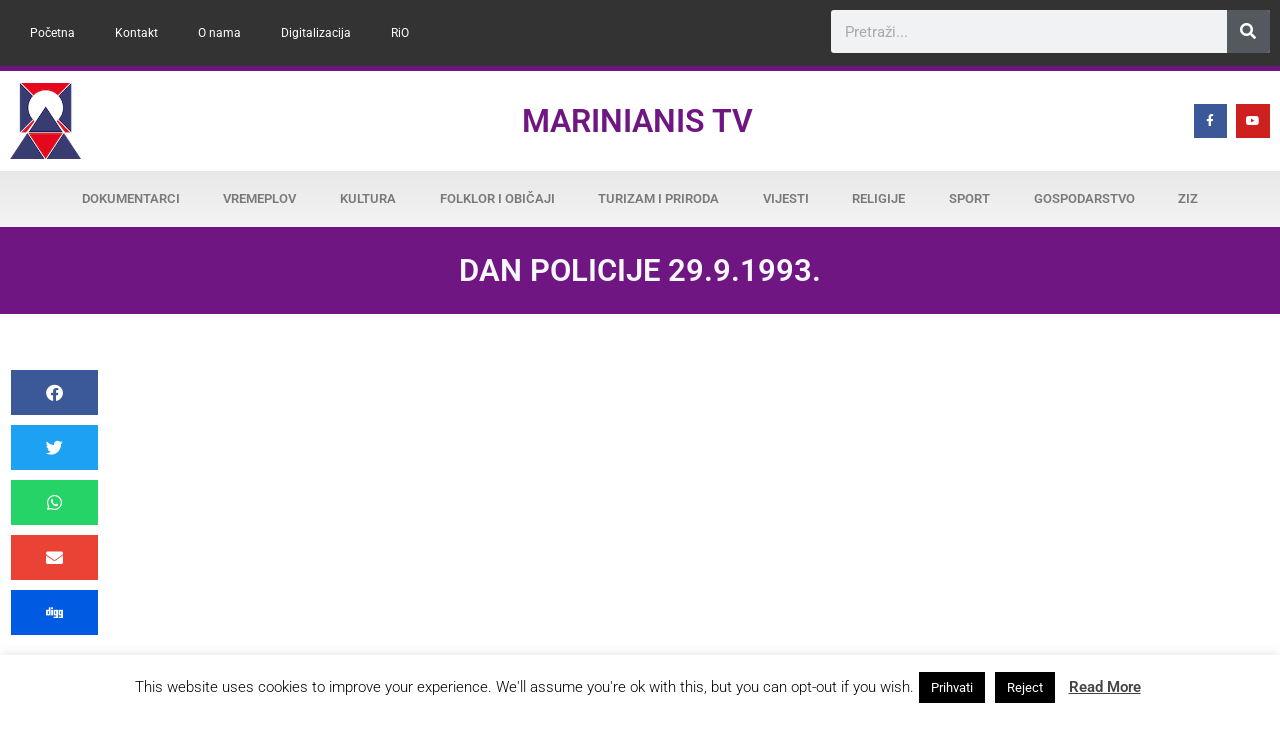

--- FILE ---
content_type: text/html; charset=utf-8
request_url: https://www.google.com/recaptcha/api2/aframe
body_size: 269
content:
<!DOCTYPE HTML><html><head><meta http-equiv="content-type" content="text/html; charset=UTF-8"></head><body><script nonce="1o5zbEx86uBZS_kLPGWT3Q">/** Anti-fraud and anti-abuse applications only. See google.com/recaptcha */ try{var clients={'sodar':'https://pagead2.googlesyndication.com/pagead/sodar?'};window.addEventListener("message",function(a){try{if(a.source===window.parent){var b=JSON.parse(a.data);var c=clients[b['id']];if(c){var d=document.createElement('img');d.src=c+b['params']+'&rc='+(localStorage.getItem("rc::a")?sessionStorage.getItem("rc::b"):"");window.document.body.appendChild(d);sessionStorage.setItem("rc::e",parseInt(sessionStorage.getItem("rc::e")||0)+1);localStorage.setItem("rc::h",'1769075272814');}}}catch(b){}});window.parent.postMessage("_grecaptcha_ready", "*");}catch(b){}</script></body></html>